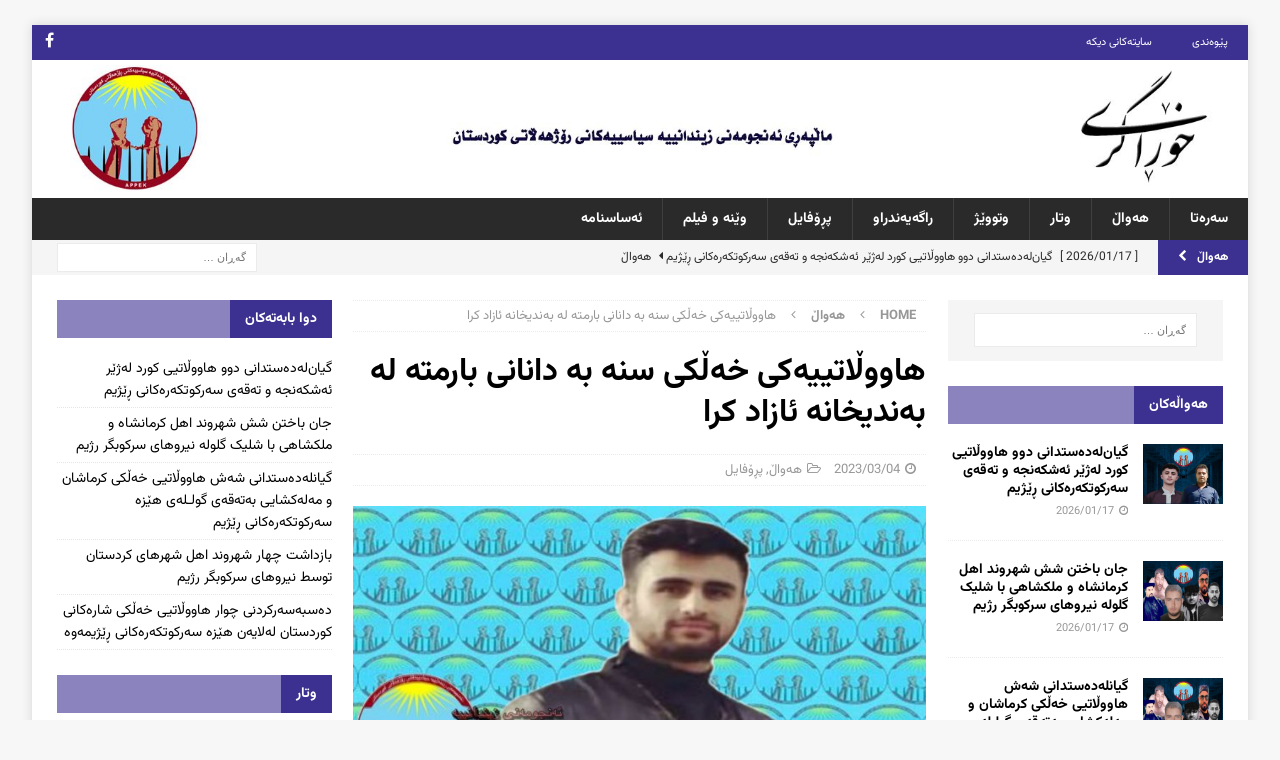

--- FILE ---
content_type: text/html; charset=UTF-8
request_url: https://xoragri.com/?p=11628
body_size: 85034
content:
<!DOCTYPE html>
<html class="no-js mh-two-sb" dir="rtl" lang="ckb">
<head>
<meta charset="UTF-8">
<meta name="viewport" content="width=device-width, initial-scale=1.0">
<link rel="profile" href="http://gmpg.org/xfn/11" />
<title>هاووڵاتییەکی خەڵکی سنە بە دانانی بارمتە لە بەندیخانە ئازاد کرا &#8211; خۆڕاگری</title>
<meta name='robots' content='max-image-preview:large' />
<link rel='dns-prefetch' href='//fonts.googleapis.com' />
<link rel="alternate" type="application/rss+xml" title="Feed ـی خۆڕاگری &raquo;" href="https://xoragri.com/?feed=rss2" />
<link rel="alternate" type="application/rss+xml" title="Feed ـی لێدوانەکانی خۆڕاگری &raquo;" href="https://xoragri.com/?feed=comments-rss2" />
<link rel="alternate" title="oEmbed (JSON)" type="application/json+oembed" href="https://xoragri.com/index.php?rest_route=%2Foembed%2F1.0%2Fembed&#038;url=https%3A%2F%2Fxoragri.com%2F%3Fp%3D11628" />
<link rel="alternate" title="oEmbed (XML)" type="text/xml+oembed" href="https://xoragri.com/index.php?rest_route=%2Foembed%2F1.0%2Fembed&#038;url=https%3A%2F%2Fxoragri.com%2F%3Fp%3D11628&#038;format=xml" />
<style id='wp-img-auto-sizes-contain-inline-css' type='text/css'>
img:is([sizes=auto i],[sizes^="auto," i]){contain-intrinsic-size:3000px 1500px}
/*# sourceURL=wp-img-auto-sizes-contain-inline-css */
</style>
<style id='wp-emoji-styles-inline-css' type='text/css'>

	img.wp-smiley, img.emoji {
		display: inline !important;
		border: none !important;
		box-shadow: none !important;
		height: 1em !important;
		width: 1em !important;
		margin: 0 0.07em !important;
		vertical-align: -0.1em !important;
		background: none !important;
		padding: 0 !important;
	}
/*# sourceURL=wp-emoji-styles-inline-css */
</style>
<style id='wp-block-library-inline-css' type='text/css'>
:root{--wp-block-synced-color:#7a00df;--wp-block-synced-color--rgb:122,0,223;--wp-bound-block-color:var(--wp-block-synced-color);--wp-editor-canvas-background:#ddd;--wp-admin-theme-color:#007cba;--wp-admin-theme-color--rgb:0,124,186;--wp-admin-theme-color-darker-10:#006ba1;--wp-admin-theme-color-darker-10--rgb:0,107,160.5;--wp-admin-theme-color-darker-20:#005a87;--wp-admin-theme-color-darker-20--rgb:0,90,135;--wp-admin-border-width-focus:2px}@media (min-resolution:192dpi){:root{--wp-admin-border-width-focus:1.5px}}.wp-element-button{cursor:pointer}:root .has-very-light-gray-background-color{background-color:#eee}:root .has-very-dark-gray-background-color{background-color:#313131}:root .has-very-light-gray-color{color:#eee}:root .has-very-dark-gray-color{color:#313131}:root .has-vivid-green-cyan-to-vivid-cyan-blue-gradient-background{background:linear-gradient(135deg,#00d084,#0693e3)}:root .has-purple-crush-gradient-background{background:linear-gradient(135deg,#34e2e4,#4721fb 50%,#ab1dfe)}:root .has-hazy-dawn-gradient-background{background:linear-gradient(135deg,#faaca8,#dad0ec)}:root .has-subdued-olive-gradient-background{background:linear-gradient(135deg,#fafae1,#67a671)}:root .has-atomic-cream-gradient-background{background:linear-gradient(135deg,#fdd79a,#004a59)}:root .has-nightshade-gradient-background{background:linear-gradient(135deg,#330968,#31cdcf)}:root .has-midnight-gradient-background{background:linear-gradient(135deg,#020381,#2874fc)}:root{--wp--preset--font-size--normal:16px;--wp--preset--font-size--huge:42px}.has-regular-font-size{font-size:1em}.has-larger-font-size{font-size:2.625em}.has-normal-font-size{font-size:var(--wp--preset--font-size--normal)}.has-huge-font-size{font-size:var(--wp--preset--font-size--huge)}.has-text-align-center{text-align:center}.has-text-align-left{text-align:left}.has-text-align-right{text-align:right}.has-fit-text{white-space:nowrap!important}#end-resizable-editor-section{display:none}.aligncenter{clear:both}.items-justified-left{justify-content:flex-start}.items-justified-center{justify-content:center}.items-justified-right{justify-content:flex-end}.items-justified-space-between{justify-content:space-between}.screen-reader-text{border:0;clip-path:inset(50%);height:1px;margin:-1px;overflow:hidden;padding:0;position:absolute;width:1px;word-wrap:normal!important}.screen-reader-text:focus{background-color:#ddd;clip-path:none;color:#444;display:block;font-size:1em;height:auto;left:5px;line-height:normal;padding:15px 23px 14px;text-decoration:none;top:5px;width:auto;z-index:100000}html :where(.has-border-color){border-style:solid}html :where([style*=border-top-color]){border-top-style:solid}html :where([style*=border-right-color]){border-right-style:solid}html :where([style*=border-bottom-color]){border-bottom-style:solid}html :where([style*=border-left-color]){border-left-style:solid}html :where([style*=border-width]){border-style:solid}html :where([style*=border-top-width]){border-top-style:solid}html :where([style*=border-right-width]){border-right-style:solid}html :where([style*=border-bottom-width]){border-bottom-style:solid}html :where([style*=border-left-width]){border-left-style:solid}html :where(img[class*=wp-image-]){height:auto;max-width:100%}:where(figure){margin:0 0 1em}html :where(.is-position-sticky){--wp-admin--admin-bar--position-offset:var(--wp-admin--admin-bar--height,0px)}@media screen and (max-width:600px){html :where(.is-position-sticky){--wp-admin--admin-bar--position-offset:0px}}

/*# sourceURL=wp-block-library-inline-css */
</style><style id='wp-block-paragraph-inline-css' type='text/css'>
.is-small-text{font-size:.875em}.is-regular-text{font-size:1em}.is-large-text{font-size:2.25em}.is-larger-text{font-size:3em}.has-drop-cap:not(:focus):first-letter{float:right;font-size:8.4em;font-style:normal;font-weight:100;line-height:.68;margin:.05em 0 0 .1em;text-transform:uppercase}body.rtl .has-drop-cap:not(:focus):first-letter{float:none;margin-right:.1em}p.has-drop-cap.has-background{overflow:hidden}:root :where(p.has-background){padding:1.25em 2.375em}:where(p.has-text-color:not(.has-link-color)) a{color:inherit}p.has-text-align-left[style*="writing-mode:vertical-lr"],p.has-text-align-right[style*="writing-mode:vertical-rl"]{rotate:180deg}
/*# sourceURL=https://xoragri.com/wp-includes/blocks/paragraph/style.min.css */
</style>
<style id='global-styles-inline-css' type='text/css'>
:root{--wp--preset--aspect-ratio--square: 1;--wp--preset--aspect-ratio--4-3: 4/3;--wp--preset--aspect-ratio--3-4: 3/4;--wp--preset--aspect-ratio--3-2: 3/2;--wp--preset--aspect-ratio--2-3: 2/3;--wp--preset--aspect-ratio--16-9: 16/9;--wp--preset--aspect-ratio--9-16: 9/16;--wp--preset--color--black: #000000;--wp--preset--color--cyan-bluish-gray: #abb8c3;--wp--preset--color--white: #ffffff;--wp--preset--color--pale-pink: #f78da7;--wp--preset--color--vivid-red: #cf2e2e;--wp--preset--color--luminous-vivid-orange: #ff6900;--wp--preset--color--luminous-vivid-amber: #fcb900;--wp--preset--color--light-green-cyan: #7bdcb5;--wp--preset--color--vivid-green-cyan: #00d084;--wp--preset--color--pale-cyan-blue: #8ed1fc;--wp--preset--color--vivid-cyan-blue: #0693e3;--wp--preset--color--vivid-purple: #9b51e0;--wp--preset--gradient--vivid-cyan-blue-to-vivid-purple: linear-gradient(135deg,rgb(6,147,227) 0%,rgb(155,81,224) 100%);--wp--preset--gradient--light-green-cyan-to-vivid-green-cyan: linear-gradient(135deg,rgb(122,220,180) 0%,rgb(0,208,130) 100%);--wp--preset--gradient--luminous-vivid-amber-to-luminous-vivid-orange: linear-gradient(135deg,rgb(252,185,0) 0%,rgb(255,105,0) 100%);--wp--preset--gradient--luminous-vivid-orange-to-vivid-red: linear-gradient(135deg,rgb(255,105,0) 0%,rgb(207,46,46) 100%);--wp--preset--gradient--very-light-gray-to-cyan-bluish-gray: linear-gradient(135deg,rgb(238,238,238) 0%,rgb(169,184,195) 100%);--wp--preset--gradient--cool-to-warm-spectrum: linear-gradient(135deg,rgb(74,234,220) 0%,rgb(151,120,209) 20%,rgb(207,42,186) 40%,rgb(238,44,130) 60%,rgb(251,105,98) 80%,rgb(254,248,76) 100%);--wp--preset--gradient--blush-light-purple: linear-gradient(135deg,rgb(255,206,236) 0%,rgb(152,150,240) 100%);--wp--preset--gradient--blush-bordeaux: linear-gradient(135deg,rgb(254,205,165) 0%,rgb(254,45,45) 50%,rgb(107,0,62) 100%);--wp--preset--gradient--luminous-dusk: linear-gradient(135deg,rgb(255,203,112) 0%,rgb(199,81,192) 50%,rgb(65,88,208) 100%);--wp--preset--gradient--pale-ocean: linear-gradient(135deg,rgb(255,245,203) 0%,rgb(182,227,212) 50%,rgb(51,167,181) 100%);--wp--preset--gradient--electric-grass: linear-gradient(135deg,rgb(202,248,128) 0%,rgb(113,206,126) 100%);--wp--preset--gradient--midnight: linear-gradient(135deg,rgb(2,3,129) 0%,rgb(40,116,252) 100%);--wp--preset--font-size--small: 13px;--wp--preset--font-size--medium: 20px;--wp--preset--font-size--large: 36px;--wp--preset--font-size--x-large: 42px;--wp--preset--spacing--20: 0.44rem;--wp--preset--spacing--30: 0.67rem;--wp--preset--spacing--40: 1rem;--wp--preset--spacing--50: 1.5rem;--wp--preset--spacing--60: 2.25rem;--wp--preset--spacing--70: 3.38rem;--wp--preset--spacing--80: 5.06rem;--wp--preset--shadow--natural: 6px 6px 9px rgba(0, 0, 0, 0.2);--wp--preset--shadow--deep: 12px 12px 50px rgba(0, 0, 0, 0.4);--wp--preset--shadow--sharp: 6px 6px 0px rgba(0, 0, 0, 0.2);--wp--preset--shadow--outlined: 6px 6px 0px -3px rgb(255, 255, 255), 6px 6px rgb(0, 0, 0);--wp--preset--shadow--crisp: 6px 6px 0px rgb(0, 0, 0);}:where(.is-layout-flex){gap: 0.5em;}:where(.is-layout-grid){gap: 0.5em;}body .is-layout-flex{display: flex;}.is-layout-flex{flex-wrap: wrap;align-items: center;}.is-layout-flex > :is(*, div){margin: 0;}body .is-layout-grid{display: grid;}.is-layout-grid > :is(*, div){margin: 0;}:where(.wp-block-columns.is-layout-flex){gap: 2em;}:where(.wp-block-columns.is-layout-grid){gap: 2em;}:where(.wp-block-post-template.is-layout-flex){gap: 1.25em;}:where(.wp-block-post-template.is-layout-grid){gap: 1.25em;}.has-black-color{color: var(--wp--preset--color--black) !important;}.has-cyan-bluish-gray-color{color: var(--wp--preset--color--cyan-bluish-gray) !important;}.has-white-color{color: var(--wp--preset--color--white) !important;}.has-pale-pink-color{color: var(--wp--preset--color--pale-pink) !important;}.has-vivid-red-color{color: var(--wp--preset--color--vivid-red) !important;}.has-luminous-vivid-orange-color{color: var(--wp--preset--color--luminous-vivid-orange) !important;}.has-luminous-vivid-amber-color{color: var(--wp--preset--color--luminous-vivid-amber) !important;}.has-light-green-cyan-color{color: var(--wp--preset--color--light-green-cyan) !important;}.has-vivid-green-cyan-color{color: var(--wp--preset--color--vivid-green-cyan) !important;}.has-pale-cyan-blue-color{color: var(--wp--preset--color--pale-cyan-blue) !important;}.has-vivid-cyan-blue-color{color: var(--wp--preset--color--vivid-cyan-blue) !important;}.has-vivid-purple-color{color: var(--wp--preset--color--vivid-purple) !important;}.has-black-background-color{background-color: var(--wp--preset--color--black) !important;}.has-cyan-bluish-gray-background-color{background-color: var(--wp--preset--color--cyan-bluish-gray) !important;}.has-white-background-color{background-color: var(--wp--preset--color--white) !important;}.has-pale-pink-background-color{background-color: var(--wp--preset--color--pale-pink) !important;}.has-vivid-red-background-color{background-color: var(--wp--preset--color--vivid-red) !important;}.has-luminous-vivid-orange-background-color{background-color: var(--wp--preset--color--luminous-vivid-orange) !important;}.has-luminous-vivid-amber-background-color{background-color: var(--wp--preset--color--luminous-vivid-amber) !important;}.has-light-green-cyan-background-color{background-color: var(--wp--preset--color--light-green-cyan) !important;}.has-vivid-green-cyan-background-color{background-color: var(--wp--preset--color--vivid-green-cyan) !important;}.has-pale-cyan-blue-background-color{background-color: var(--wp--preset--color--pale-cyan-blue) !important;}.has-vivid-cyan-blue-background-color{background-color: var(--wp--preset--color--vivid-cyan-blue) !important;}.has-vivid-purple-background-color{background-color: var(--wp--preset--color--vivid-purple) !important;}.has-black-border-color{border-color: var(--wp--preset--color--black) !important;}.has-cyan-bluish-gray-border-color{border-color: var(--wp--preset--color--cyan-bluish-gray) !important;}.has-white-border-color{border-color: var(--wp--preset--color--white) !important;}.has-pale-pink-border-color{border-color: var(--wp--preset--color--pale-pink) !important;}.has-vivid-red-border-color{border-color: var(--wp--preset--color--vivid-red) !important;}.has-luminous-vivid-orange-border-color{border-color: var(--wp--preset--color--luminous-vivid-orange) !important;}.has-luminous-vivid-amber-border-color{border-color: var(--wp--preset--color--luminous-vivid-amber) !important;}.has-light-green-cyan-border-color{border-color: var(--wp--preset--color--light-green-cyan) !important;}.has-vivid-green-cyan-border-color{border-color: var(--wp--preset--color--vivid-green-cyan) !important;}.has-pale-cyan-blue-border-color{border-color: var(--wp--preset--color--pale-cyan-blue) !important;}.has-vivid-cyan-blue-border-color{border-color: var(--wp--preset--color--vivid-cyan-blue) !important;}.has-vivid-purple-border-color{border-color: var(--wp--preset--color--vivid-purple) !important;}.has-vivid-cyan-blue-to-vivid-purple-gradient-background{background: var(--wp--preset--gradient--vivid-cyan-blue-to-vivid-purple) !important;}.has-light-green-cyan-to-vivid-green-cyan-gradient-background{background: var(--wp--preset--gradient--light-green-cyan-to-vivid-green-cyan) !important;}.has-luminous-vivid-amber-to-luminous-vivid-orange-gradient-background{background: var(--wp--preset--gradient--luminous-vivid-amber-to-luminous-vivid-orange) !important;}.has-luminous-vivid-orange-to-vivid-red-gradient-background{background: var(--wp--preset--gradient--luminous-vivid-orange-to-vivid-red) !important;}.has-very-light-gray-to-cyan-bluish-gray-gradient-background{background: var(--wp--preset--gradient--very-light-gray-to-cyan-bluish-gray) !important;}.has-cool-to-warm-spectrum-gradient-background{background: var(--wp--preset--gradient--cool-to-warm-spectrum) !important;}.has-blush-light-purple-gradient-background{background: var(--wp--preset--gradient--blush-light-purple) !important;}.has-blush-bordeaux-gradient-background{background: var(--wp--preset--gradient--blush-bordeaux) !important;}.has-luminous-dusk-gradient-background{background: var(--wp--preset--gradient--luminous-dusk) !important;}.has-pale-ocean-gradient-background{background: var(--wp--preset--gradient--pale-ocean) !important;}.has-electric-grass-gradient-background{background: var(--wp--preset--gradient--electric-grass) !important;}.has-midnight-gradient-background{background: var(--wp--preset--gradient--midnight) !important;}.has-small-font-size{font-size: var(--wp--preset--font-size--small) !important;}.has-medium-font-size{font-size: var(--wp--preset--font-size--medium) !important;}.has-large-font-size{font-size: var(--wp--preset--font-size--large) !important;}.has-x-large-font-size{font-size: var(--wp--preset--font-size--x-large) !important;}
/*# sourceURL=global-styles-inline-css */
</style>

<style id='classic-theme-styles-inline-css' type='text/css'>
/*! This file is auto-generated */
.wp-block-button__link{color:#fff;background-color:#32373c;border-radius:9999px;box-shadow:none;text-decoration:none;padding:calc(.667em + 2px) calc(1.333em + 2px);font-size:1.125em}.wp-block-file__button{background:#32373c;color:#fff;text-decoration:none}
/*# sourceURL=/wp-includes/css/classic-themes.min.css */
</style>
<link rel='stylesheet' id='vazir-font-css-style-css' href='https://xoragri.com/wp-content/plugins/vazir-font/asset/css/vazir-font.css?ver=6.9' type='text/css' media='all' />
<link rel='stylesheet' id='mh-magazine-css' href='https://xoragri.com/wp-content/themes/mh-magazine/style.css?ver=3.8.6' type='text/css' media='all' />
<link rel='stylesheet' id='mh-font-awesome-css' href='https://xoragri.com/wp-content/themes/mh-magazine/includes/font-awesome.min.css' type='text/css' media='all' />
<link rel='stylesheet' id='mh-google-fonts-css' href='https://fonts.googleapis.com/css?family=Open+Sans:300,400,400italic,600,700' type='text/css' media='all' />
<script type="text/javascript" src="https://xoragri.com/wp-includes/js/jquery/jquery.min.js?ver=3.7.1" id="jquery-core-js"></script>
<script type="text/javascript" src="https://xoragri.com/wp-includes/js/jquery/jquery-migrate.min.js?ver=3.4.1" id="jquery-migrate-js"></script>
<script type="text/javascript" src="https://xoragri.com/wp-content/themes/mh-magazine/js/scripts.js?ver=3.8.6" id="mh-scripts-js"></script>
<link rel="https://api.w.org/" href="https://xoragri.com/index.php?rest_route=/" /><link rel="alternate" title="JSON" type="application/json" href="https://xoragri.com/index.php?rest_route=/wp/v2/posts/11628" /><link rel="EditURI" type="application/rsd+xml" title="RSD" href="https://xoragri.com/xmlrpc.php?rsd" />
<link rel="stylesheet" href="https://xoragri.com/wp-content/themes/mh-magazine/rtl.css" type="text/css" media="screen" /><meta name="generator" content="WordPress 6.9" />
<link rel="canonical" href="https://xoragri.com/?p=11628" />
<link rel='shortlink' href='https://xoragri.com/?p=11628' />
<style type="text/css">
.mh-widget-layout4 .mh-widget-title { background: #3c3191; background: rgba(60, 49, 145, 0.6); }
.mh-preheader, .mh-wide-layout .mh-subheader, .mh-ticker-title, .mh-main-nav li:hover, .mh-footer-nav, .slicknav_menu, .slicknav_btn, .slicknav_nav .slicknav_item:hover, .slicknav_nav a:hover, .mh-back-to-top, .mh-subheading, .entry-tags .fa, .entry-tags li:hover, .mh-widget-layout2 .mh-widget-title, .mh-widget-layout4 .mh-widget-title-inner, .mh-widget-layout4 .mh-footer-widget-title, .mh-widget-layout5 .mh-widget-title-inner, .mh-widget-layout6 .mh-widget-title, #mh-mobile .flex-control-paging li a.flex-active, .mh-image-caption, .mh-carousel-layout1 .mh-carousel-caption, .mh-tab-button.active, .mh-tab-button.active:hover, .mh-footer-widget .mh-tab-button.active, .mh-social-widget li:hover a, .mh-footer-widget .mh-social-widget li a, .mh-footer-widget .mh-author-bio-widget, .tagcloud a:hover, .mh-widget .tagcloud a:hover, .mh-footer-widget .tagcloud a:hover, .mh-posts-stacked-item .mh-meta, .page-numbers:hover, .mh-loop-pagination .current, .mh-comments-pagination .current, .pagelink, a:hover .pagelink, input[type=submit], #infinite-handle span { background: #3c3191; }
.mh-main-nav-wrap .slicknav_nav ul, blockquote, .mh-widget-layout1 .mh-widget-title, .mh-widget-layout3 .mh-widget-title, .mh-widget-layout5 .mh-widget-title, .mh-widget-layout8 .mh-widget-title:after, #mh-mobile .mh-slider-caption, .mh-carousel-layout1, .mh-spotlight-widget, .mh-author-bio-widget, .mh-author-bio-title, .mh-author-bio-image-frame, .mh-video-widget, .mh-tab-buttons, textarea:hover, input[type=text]:hover, input[type=email]:hover, input[type=tel]:hover, input[type=url]:hover { border-color: #3c3191; }
.mh-dropcap, .mh-carousel-layout1 .flex-direction-nav a, .mh-carousel-layout2 .mh-carousel-caption, .mh-posts-digest-small-category, .mh-posts-lineup-more, .bypostauthor .fn:after, .mh-comment-list .comment-reply-link:before, #respond #cancel-comment-reply-link:before { color: #3c3191; }
</style>
<!--[if lt IE 9]>
<script src="https://xoragri.com/wp-content/themes/mh-magazine/js/css3-mediaqueries.js"></script>
<![endif]-->
<link rel="icon" href="https://xoragri.com/wp-content/uploads/2019/01/cropped-1-bargi-zindanyan-logo-1-32x32.png" sizes="32x32" />
<link rel="icon" href="https://xoragri.com/wp-content/uploads/2019/01/cropped-1-bargi-zindanyan-logo-1-192x192.png" sizes="192x192" />
<link rel="apple-touch-icon" href="https://xoragri.com/wp-content/uploads/2019/01/cropped-1-bargi-zindanyan-logo-1-180x180.png" />
<meta name="msapplication-TileImage" content="https://xoragri.com/wp-content/uploads/2019/01/cropped-1-bargi-zindanyan-logo-1-270x270.png" />
</head>
<body id="mh-mobile" class="rtl wp-singular post-template-default single single-post postid-11628 single-format-standard wp-custom-logo wp-theme-mh-magazine mh-boxed-layout mh-left-sb mh-loop-layout1 mh-widget-layout4" itemscope="itemscope" itemtype="http://schema.org/WebPage">
<div class="mh-container mh-container-outer">
<div class="mh-header-nav-mobile clearfix"></div>
	<div class="mh-preheader">
    	<div class="mh-container mh-container-inner mh-row clearfix">
							<div class="mh-header-bar-content mh-header-bar-top-left mh-col-2-3 clearfix">
											<nav class="mh-navigation mh-header-nav mh-header-nav-top clearfix" itemscope="itemscope" itemtype="http://schema.org/SiteNavigationElement">
							<div class="menu-%d9%85%db%8e%d9%86%db%86%db%8c-%d8%b3%db%95%d8%b1%db%95%d9%88%db%95-container"><ul id="menu-%d9%85%db%8e%d9%86%db%86%db%8c-%d8%b3%db%95%d8%b1%db%95%d9%88%db%95" class="menu"><li id="menu-item-53" class="menu-item menu-item-type-post_type menu-item-object-page menu-item-53"><a href="https://xoragri.com/?page_id=48">پێوەندی</a></li>
<li id="menu-item-52" class="menu-item menu-item-type-post_type menu-item-object-page menu-item-52"><a href="https://xoragri.com/?page_id=50">سایتەکانی دیکە</a></li>
</ul></div>						</nav>
									</div>
										<div class="mh-header-bar-content mh-header-bar-top-right mh-col-1-3 clearfix">
											<nav class="mh-social-icons mh-social-nav mh-social-nav-top clearfix" itemscope="itemscope" itemtype="http://schema.org/SiteNavigationElement">
							<div class="menu-%d8%aa%db%86%da%95%db%95-%da%a9%db%86%d9%85%db%95%da%b5%d8%a7%db%8c%db%95%d8%aa%db%8c%db%8c%db%95%da%a9%d8%a7%d9%86-container"><ul id="menu-%d8%aa%db%86%da%95%db%95-%da%a9%db%86%d9%85%db%95%da%b5%d8%a7%db%8c%db%95%d8%aa%db%8c%db%8c%db%95%da%a9%d8%a7%d9%86" class="menu"><li id="menu-item-181" class="menu-item menu-item-type-custom menu-item-object-custom menu-item-181"><a target="_blank" href="https://www.facebook.com/anjumanizindanian"><i class="fa fa-mh-social"></i><span class="screen-reader-text">فەیسبووک</span></a></li>
</ul></div>						</nav>
									</div>
					</div>
	</div>
<header class="mh-header" itemscope="itemscope" itemtype="http://schema.org/WPHeader">
	<div class="mh-container mh-container-inner clearfix">
		<div class="mh-custom-header clearfix">
<div class="mh-header-columns mh-row clearfix">
<div class="mh-col-1-1 mh-site-identity">
<div class="mh-site-logo" role="banner" itemscope="itemscope" itemtype="http://schema.org/Brand">
<a href="https://xoragri.com/" class="custom-logo-link" rel="home"><img width="1700" height="180" src="https://xoragri.com/wp-content/uploads/2019/10/cropped-logo-anjoman-nwe.jpg" class="custom-logo" alt="خۆڕاگری" decoding="async" fetchpriority="high" srcset="https://xoragri.com/wp-content/uploads/2019/10/cropped-logo-anjoman-nwe.jpg 1700w, https://xoragri.com/wp-content/uploads/2019/10/cropped-logo-anjoman-nwe-300x32.jpg 300w, https://xoragri.com/wp-content/uploads/2019/10/cropped-logo-anjoman-nwe-768x81.jpg 768w, https://xoragri.com/wp-content/uploads/2019/10/cropped-logo-anjoman-nwe-1024x108.jpg 1024w" sizes="(max-width: 1700px) 100vw, 1700px" /></a></div>
</div>
</div>
</div>
	</div>
	<div class="mh-main-nav-wrap">
		<nav class="mh-navigation mh-main-nav mh-container mh-container-inner clearfix" itemscope="itemscope" itemtype="http://schema.org/SiteNavigationElement">
			<div class="menu-%d9%85%db%8e%d9%86%db%86%db%8c-%d8%b3%db%95%d8%b1%db%95%da%a9%db%8c-container"><ul id="menu-%d9%85%db%8e%d9%86%db%86%db%8c-%d8%b3%db%95%d8%b1%db%95%da%a9%db%8c" class="menu"><li id="menu-item-11" class="menu-item menu-item-type-post_type menu-item-object-page menu-item-home menu-item-11"><a href="https://xoragri.com/">سەرەتا</a></li>
<li id="menu-item-13" class="menu-item menu-item-type-taxonomy menu-item-object-category current-post-ancestor current-menu-parent current-post-parent menu-item-13"><a href="https://xoragri.com/?cat=2">هەواڵ</a></li>
<li id="menu-item-14" class="menu-item menu-item-type-taxonomy menu-item-object-category menu-item-14"><a href="https://xoragri.com/?cat=3">وتار</a></li>
<li id="menu-item-15" class="menu-item menu-item-type-taxonomy menu-item-object-category menu-item-15"><a href="https://xoragri.com/?cat=4">وتووێژ</a></li>
<li id="menu-item-12" class="menu-item menu-item-type-taxonomy menu-item-object-category menu-item-12"><a href="https://xoragri.com/?cat=5">راگەیەندراو</a></li>
<li id="menu-item-174" class="menu-item menu-item-type-taxonomy menu-item-object-category current-post-ancestor current-menu-parent current-post-parent menu-item-174"><a href="https://xoragri.com/?cat=9">پڕۆفایل</a></li>
<li id="menu-item-16" class="menu-item menu-item-type-taxonomy menu-item-object-category menu-item-16"><a href="https://xoragri.com/?cat=6">وێنە و فیلم</a></li>
<li id="menu-item-155" class="menu-item menu-item-type-post_type menu-item-object-page menu-item-155"><a href="https://xoragri.com/?page_id=122">ئەساسنامە</a></li>
</ul></div>		</nav>
	</div>
	</header>
	<div class="mh-subheader">
		<div class="mh-container mh-container-inner mh-row clearfix">
							<div class="mh-header-bar-content mh-header-bar-bottom-left mh-col-2-3 clearfix">
											<div class="mh-header-ticker mh-header-ticker-bottom">
							<div class="mh-ticker-bottom">
			<div class="mh-ticker-title mh-ticker-title-bottom">
			هەواڵ<i class="fa fa-chevron-right"></i>		</div>
		<div class="mh-ticker-content mh-ticker-content-bottom">
		<ul id="mh-ticker-loop-bottom">				<li class="mh-ticker-item mh-ticker-item-bottom">
					<a href="https://xoragri.com/?p=20819" title="گیان‌لەدەستدانی دوو هاووڵاتیی کورد لەژێر ئەشکەنجە و تەقەی سەرکوتکەرەکانی ڕێژیم">
						<span class="mh-ticker-item-date mh-ticker-item-date-bottom">
                        	[ 2026/01/17 ]                        </span>
						<span class="mh-ticker-item-title mh-ticker-item-title-bottom">
							گیان‌لەدەستدانی دوو هاووڵاتیی کورد لەژێر ئەشکەنجە و تەقەی سەرکوتکەرەکانی ڕێژیم						</span>
													<span class="mh-ticker-item-cat mh-ticker-item-cat-bottom">
								<i class="fa fa-caret-right"></i>
																هەواڵ							</span>
											</a>
				</li>				<li class="mh-ticker-item mh-ticker-item-bottom">
					<a href="https://xoragri.com/?p=20817" title="جان باختن شش شهروند اهل کرمانشاه و ملکشاهی با شلیک گلوله نیروهای سرکوبگر رژیم">
						<span class="mh-ticker-item-date mh-ticker-item-date-bottom">
                        	[ 2026/01/17 ]                        </span>
						<span class="mh-ticker-item-title mh-ticker-item-title-bottom">
							جان باختن شش شهروند اهل کرمانشاه و ملکشاهی با شلیک گلوله نیروهای سرکوبگر رژیم						</span>
													<span class="mh-ticker-item-cat mh-ticker-item-cat-bottom">
								<i class="fa fa-caret-right"></i>
																هەواڵ							</span>
											</a>
				</li>				<li class="mh-ticker-item mh-ticker-item-bottom">
					<a href="https://xoragri.com/?p=20814" title="گیانلەدەستدانی شەش هاووڵاتیی خەڵکی کرماشان و مەلەکشایی بەتەقەی گولـلەی هێزە سەرکوتکەرەکانی ڕێژیم">
						<span class="mh-ticker-item-date mh-ticker-item-date-bottom">
                        	[ 2026/01/17 ]                        </span>
						<span class="mh-ticker-item-title mh-ticker-item-title-bottom">
							گیانلەدەستدانی شەش هاووڵاتیی خەڵکی کرماشان و مەلەکشایی بەتەقەی گولـلەی هێزە سەرکوتکەرەکانی ڕێژیم						</span>
													<span class="mh-ticker-item-cat mh-ticker-item-cat-bottom">
								<i class="fa fa-caret-right"></i>
																هەواڵ							</span>
											</a>
				</li>				<li class="mh-ticker-item mh-ticker-item-bottom">
					<a href="https://xoragri.com/?p=20812" title="بازداشت چهار شهروند اهل شهرهای کردستان توسط نیروهای سرکوبگر رژیم">
						<span class="mh-ticker-item-date mh-ticker-item-date-bottom">
                        	[ 2026/01/17 ]                        </span>
						<span class="mh-ticker-item-title mh-ticker-item-title-bottom">
							بازداشت چهار شهروند اهل شهرهای کردستان توسط نیروهای سرکوبگر رژیم						</span>
													<span class="mh-ticker-item-cat mh-ticker-item-cat-bottom">
								<i class="fa fa-caret-right"></i>
																هەواڵ							</span>
											</a>
				</li>				<li class="mh-ticker-item mh-ticker-item-bottom">
					<a href="https://xoragri.com/?p=20809" title="دەسبەسەرکردنی چوار هاووڵاتیی خەڵكی شارەکانی کوردستان لەلایەن هێزە سەرکوتکەرەکانی ڕێژیمەوە">
						<span class="mh-ticker-item-date mh-ticker-item-date-bottom">
                        	[ 2026/01/17 ]                        </span>
						<span class="mh-ticker-item-title mh-ticker-item-title-bottom">
							دەسبەسەرکردنی چوار هاووڵاتیی خەڵكی شارەکانی کوردستان لەلایەن هێزە سەرکوتکەرەکانی ڕێژیمەوە						</span>
													<span class="mh-ticker-item-cat mh-ticker-item-cat-bottom">
								<i class="fa fa-caret-right"></i>
																هەواڵ							</span>
											</a>
				</li>		</ul>
	</div>
</div>						</div>
									</div>
										<div class="mh-header-bar-content mh-header-bar-bottom-right mh-col-1-3 clearfix">
											<aside class="mh-header-search mh-header-search-bottom">
							<form role="search" method="get" class="search-form" action="https://xoragri.com/">
				<label>
					<span class="screen-reader-text">گەڕان بۆ:</span>
					<input type="search" class="search-field" placeholder="گەڕان &hellip;" value="" name="s" />
				</label>
				<input type="submit" class="search-submit" value="گەڕان" />
			</form>						</aside>
									</div>
					</div>
	</div>
<div class="mh-wrapper clearfix">
	<div class="mh-main clearfix">
		<div id="main-content" class="mh-content" role="main" itemprop="mainContentOfPage"><nav class="mh-breadcrumb"><span itemscope itemtype="http://data-vocabulary.org/Breadcrumb"><a href="https://xoragri.com" itemprop="url"><span itemprop="title">Home</span></a></span><span class="mh-breadcrumb-delimiter"><i class="fa fa-angle-right"></i></span><span itemscope itemtype="http://data-vocabulary.org/Breadcrumb"><a href="https://xoragri.com/?cat=2" itemprop="url"><span itemprop="title">هەواڵ</span></a></span><span class="mh-breadcrumb-delimiter"><i class="fa fa-angle-right"></i></span>هاووڵاتییەکی خەڵکی سنە بە دانانی بارمتە لە بەندیخانە ئازاد کرا</nav>
<article id="post-11628" class="post-11628 post type-post status-publish format-standard has-post-thumbnail hentry category-2 category-9 tag-14">
	<header class="entry-header clearfix"><h1 class="entry-title">هاووڵاتییەکی خەڵکی سنە بە دانانی بارمتە لە بەندیخانە ئازاد کرا</h1><div class="mh-meta entry-meta">
<span class="entry-meta-date updated"><i class="fa fa-clock-o"></i><a href="https://xoragri.com/?m=202303">2023/03/04</a></span>
<span class="entry-meta-categories"><i class="fa fa-folder-open-o"></i><a href="https://xoragri.com/?cat=2" rel="category">هەواڵ</a>, <a href="https://xoragri.com/?cat=9" rel="category">پڕۆفایل</a></span>
</div>
	</header>
		<div class="entry-content clearfix">
<figure class="entry-thumbnail">
<img src="https://xoragri.com/wp-content/uploads/2023/03/photo_2023-03-04_17-38-42-678x381.jpg" alt="" title="photo_2023-03-04_17-38-42" />
</figure>
<div class="mh-social-top">
<div class="mh-share-buttons clearfix">
	<a class="mh-facebook" href="#" onclick="window.open('https://www.facebook.com/sharer.php?u=https%3A%2F%2Fxoragri.com%2F%3Fp%3D11628&t=%D9%87%D8%A7%D9%88%D9%88%DA%B5%D8%A7%D8%AA%DB%8C%DB%8C%DB%95%DA%A9%DB%8C+%D8%AE%DB%95%DA%B5%DA%A9%DB%8C+%D8%B3%D9%86%DB%95+%D8%A8%DB%95+%D8%AF%D8%A7%D9%86%D8%A7%D9%86%DB%8C+%D8%A8%D8%A7%D8%B1%D9%85%D8%AA%DB%95+%D9%84%DB%95+%D8%A8%DB%95%D9%86%D8%AF%DB%8C%D8%AE%D8%A7%D9%86%DB%95+%D8%A6%D8%A7%D8%B2%D8%A7%D8%AF+%DA%A9%D8%B1%D8%A7', 'facebookShare', 'width=626,height=436'); return false;" title="Share on Facebook">
		<span class="mh-share-button"><i class="fa fa-facebook"></i></span>
	</a>
	<a class="mh-twitter" href="#" onclick="window.open('https://twitter.com/share?text=%D9%87%D8%A7%D9%88%D9%88%DA%B5%D8%A7%D8%AA%DB%8C%DB%8C%DB%95%DA%A9%DB%8C+%D8%AE%DB%95%DA%B5%DA%A9%DB%8C+%D8%B3%D9%86%DB%95+%D8%A8%DB%95+%D8%AF%D8%A7%D9%86%D8%A7%D9%86%DB%8C+%D8%A8%D8%A7%D8%B1%D9%85%D8%AA%DB%95+%D9%84%DB%95+%D8%A8%DB%95%D9%86%D8%AF%DB%8C%D8%AE%D8%A7%D9%86%DB%95+%D8%A6%D8%A7%D8%B2%D8%A7%D8%AF+%DA%A9%D8%B1%D8%A7:&url=https%3A%2F%2Fxoragri.com%2F%3Fp%3D11628', 'twitterShare', 'width=626,height=436'); return false;" title="Tweet This Post">
		<span class="mh-share-button"><i class="fa fa-twitter"></i></span>
	</a>
	<a class="mh-linkedin" href="#" onclick="window.open('https://www.linkedin.com/shareArticle?mini=true&url=https%3A%2F%2Fxoragri.com%2F%3Fp%3D11628&source=', 'linkedinShare', 'width=626,height=436'); return false;" title="Share on LinkedIn">
		<span class="mh-share-button"><i class="fa fa-linkedin"></i></span>
	</a>
	<a class="mh-pinterest" href="#" onclick="window.open('https://pinterest.com/pin/create/button/?url=https%3A%2F%2Fxoragri.com%2F%3Fp%3D11628&media=https://xoragri.com/wp-content/uploads/2023/03/photo_2023-03-04_17-38-42.jpg&description=%D9%87%D8%A7%D9%88%D9%88%DA%B5%D8%A7%D8%AA%DB%8C%DB%8C%DB%95%DA%A9%DB%8C+%D8%AE%DB%95%DA%B5%DA%A9%DB%8C+%D8%B3%D9%86%DB%95+%D8%A8%DB%95+%D8%AF%D8%A7%D9%86%D8%A7%D9%86%DB%8C+%D8%A8%D8%A7%D8%B1%D9%85%D8%AA%DB%95+%D9%84%DB%95+%D8%A8%DB%95%D9%86%D8%AF%DB%8C%D8%AE%D8%A7%D9%86%DB%95+%D8%A6%D8%A7%D8%B2%D8%A7%D8%AF+%DA%A9%D8%B1%D8%A7', 'pinterestShare', 'width=750,height=350'); return false;" title="Pin This Post">
		<span class="mh-share-button"><i class="fa fa-pinterest"></i></span>
	</a>
	<a class="mh-googleplus" href="#" onclick="window.open('https://plusone.google.com/_/+1/confirm?hl=en-US&url=https%3A%2F%2Fxoragri.com%2F%3Fp%3D11628', 'googleShare', 'width=626,height=436'); return false;" title="Share on Google+" target="_blank">
		<span class="mh-share-button"><i class="fa fa-google-plus"></i></span>
	</a>
	<a class="mh-email" href="mailto:?subject=%D9%87%D8%A7%D9%88%D9%88%DA%B5%D8%A7%D8%AA%DB%8C%DB%8C%DB%95%DA%A9%DB%8C%20%D8%AE%DB%95%DA%B5%DA%A9%DB%8C%20%D8%B3%D9%86%DB%95%20%D8%A8%DB%95%20%D8%AF%D8%A7%D9%86%D8%A7%D9%86%DB%8C%20%D8%A8%D8%A7%D8%B1%D9%85%D8%AA%DB%95%20%D9%84%DB%95%20%D8%A8%DB%95%D9%86%D8%AF%DB%8C%D8%AE%D8%A7%D9%86%DB%95%20%D8%A6%D8%A7%D8%B2%D8%A7%D8%AF%20%DA%A9%D8%B1%D8%A7&amp;body=https%3A%2F%2Fxoragri.com%2F%3Fp%3D11628" title="Send this article to a friend" target="_blank">
		<span class="mh-share-button"><i class="fa fa-envelope-o"></i></span>
	</a>
	<a class="mh-print" href="javascript:window.print()" title="Print this article">
		<span class="mh-share-button"><i class="fa fa-print"></i></span>
	</a>
</div></div>

<p>خۆڕاگری :بە پێی هەواڵی ئەنجومەنی زیندانییە سیاسییەکانی ڕۆژهەڵاتی کوردستان، ڕۆژی ٩ی ڕەشەممەی ١٤٠١ی هەتاوی هاووڵاتییەکی خەڵکی شاری سنە لە دەستبەسەر کراوانی شوڕشی ژینا بە ناوەی &#8220;ئەمیر زەندی&#8221;بە دانانی بارمتە بە شێوەی کاتی تا بەڕێوەچوونی دادگایەکەی لە بەندیخانە ئازاد کرا.</p>



<p>ئەو هاووڵاتییە ڕۆژی ١٢ی ڕێبەندان بە بێ بوونی هیچ بەڵگەیەکی یاسایی لە لایەن هێزە ئەمنییەکان دەستبەسەر کرابوو.</p>
<div class="mh-social-bottom">
<div class="mh-share-buttons clearfix">
	<a class="mh-facebook" href="#" onclick="window.open('https://www.facebook.com/sharer.php?u=https%3A%2F%2Fxoragri.com%2F%3Fp%3D11628&t=%D9%87%D8%A7%D9%88%D9%88%DA%B5%D8%A7%D8%AA%DB%8C%DB%8C%DB%95%DA%A9%DB%8C+%D8%AE%DB%95%DA%B5%DA%A9%DB%8C+%D8%B3%D9%86%DB%95+%D8%A8%DB%95+%D8%AF%D8%A7%D9%86%D8%A7%D9%86%DB%8C+%D8%A8%D8%A7%D8%B1%D9%85%D8%AA%DB%95+%D9%84%DB%95+%D8%A8%DB%95%D9%86%D8%AF%DB%8C%D8%AE%D8%A7%D9%86%DB%95+%D8%A6%D8%A7%D8%B2%D8%A7%D8%AF+%DA%A9%D8%B1%D8%A7', 'facebookShare', 'width=626,height=436'); return false;" title="Share on Facebook">
		<span class="mh-share-button"><i class="fa fa-facebook"></i></span>
	</a>
	<a class="mh-twitter" href="#" onclick="window.open('https://twitter.com/share?text=%D9%87%D8%A7%D9%88%D9%88%DA%B5%D8%A7%D8%AA%DB%8C%DB%8C%DB%95%DA%A9%DB%8C+%D8%AE%DB%95%DA%B5%DA%A9%DB%8C+%D8%B3%D9%86%DB%95+%D8%A8%DB%95+%D8%AF%D8%A7%D9%86%D8%A7%D9%86%DB%8C+%D8%A8%D8%A7%D8%B1%D9%85%D8%AA%DB%95+%D9%84%DB%95+%D8%A8%DB%95%D9%86%D8%AF%DB%8C%D8%AE%D8%A7%D9%86%DB%95+%D8%A6%D8%A7%D8%B2%D8%A7%D8%AF+%DA%A9%D8%B1%D8%A7:&url=https%3A%2F%2Fxoragri.com%2F%3Fp%3D11628', 'twitterShare', 'width=626,height=436'); return false;" title="Tweet This Post">
		<span class="mh-share-button"><i class="fa fa-twitter"></i></span>
	</a>
	<a class="mh-linkedin" href="#" onclick="window.open('https://www.linkedin.com/shareArticle?mini=true&url=https%3A%2F%2Fxoragri.com%2F%3Fp%3D11628&source=', 'linkedinShare', 'width=626,height=436'); return false;" title="Share on LinkedIn">
		<span class="mh-share-button"><i class="fa fa-linkedin"></i></span>
	</a>
	<a class="mh-pinterest" href="#" onclick="window.open('https://pinterest.com/pin/create/button/?url=https%3A%2F%2Fxoragri.com%2F%3Fp%3D11628&media=https://xoragri.com/wp-content/uploads/2023/03/photo_2023-03-04_17-38-42.jpg&description=%D9%87%D8%A7%D9%88%D9%88%DA%B5%D8%A7%D8%AA%DB%8C%DB%8C%DB%95%DA%A9%DB%8C+%D8%AE%DB%95%DA%B5%DA%A9%DB%8C+%D8%B3%D9%86%DB%95+%D8%A8%DB%95+%D8%AF%D8%A7%D9%86%D8%A7%D9%86%DB%8C+%D8%A8%D8%A7%D8%B1%D9%85%D8%AA%DB%95+%D9%84%DB%95+%D8%A8%DB%95%D9%86%D8%AF%DB%8C%D8%AE%D8%A7%D9%86%DB%95+%D8%A6%D8%A7%D8%B2%D8%A7%D8%AF+%DA%A9%D8%B1%D8%A7', 'pinterestShare', 'width=750,height=350'); return false;" title="Pin This Post">
		<span class="mh-share-button"><i class="fa fa-pinterest"></i></span>
	</a>
	<a class="mh-googleplus" href="#" onclick="window.open('https://plusone.google.com/_/+1/confirm?hl=en-US&url=https%3A%2F%2Fxoragri.com%2F%3Fp%3D11628', 'googleShare', 'width=626,height=436'); return false;" title="Share on Google+" target="_blank">
		<span class="mh-share-button"><i class="fa fa-google-plus"></i></span>
	</a>
	<a class="mh-email" href="mailto:?subject=%D9%87%D8%A7%D9%88%D9%88%DA%B5%D8%A7%D8%AA%DB%8C%DB%8C%DB%95%DA%A9%DB%8C%20%D8%AE%DB%95%DA%B5%DA%A9%DB%8C%20%D8%B3%D9%86%DB%95%20%D8%A8%DB%95%20%D8%AF%D8%A7%D9%86%D8%A7%D9%86%DB%8C%20%D8%A8%D8%A7%D8%B1%D9%85%D8%AA%DB%95%20%D9%84%DB%95%20%D8%A8%DB%95%D9%86%D8%AF%DB%8C%D8%AE%D8%A7%D9%86%DB%95%20%D8%A6%D8%A7%D8%B2%D8%A7%D8%AF%20%DA%A9%D8%B1%D8%A7&amp;body=https%3A%2F%2Fxoragri.com%2F%3Fp%3D11628" title="Send this article to a friend" target="_blank">
		<span class="mh-share-button"><i class="fa fa-envelope-o"></i></span>
	</a>
	<a class="mh-print" href="javascript:window.print()" title="Print this article">
		<span class="mh-share-button"><i class="fa fa-print"></i></span>
	</a>
</div></div>
	</div><div class="entry-tags clearfix"><i class="fa fa-tag"></i><ul><li><a href="https://xoragri.com/?tag=%d8%b2%db%8c%d9%86%d8%af%d8%a7%d9%86%db%8c-%d8%b3%db%8c%d8%a7%d8%b3%db%8c-%d8%b2%d9%86%d8%af%d8%a7%d9%86%d8%8c%d8%b3%db%8e%d8%af%d8%a7%d8%b1%db%95%d8%8c-%d8%a6%db%8e%d8%b9%d8%af%d8%a7%d9%85-%d8%a6" rel="tag">زیندانی سیاسی.زندان،سێدارە، ئێعدام. ئەنجومەن</a></li></ul></div></article><nav class="mh-post-nav mh-row clearfix" itemscope="itemscope" itemtype="http://schema.org/SiteNavigationElement">
<div class="mh-col-1-2 mh-post-nav-item mh-post-nav-prev">
<a href="https://xoragri.com/?p=11624" rel="prev"><img width="80" height="60" src="https://xoragri.com/wp-content/uploads/2023/03/photo_2023-03-04_13-08-22-80x60.jpg" class="attachment-mh-magazine-small size-mh-magazine-small wp-post-image" alt="" decoding="async" srcset="https://xoragri.com/wp-content/uploads/2023/03/photo_2023-03-04_13-08-22-80x60.jpg 80w, https://xoragri.com/wp-content/uploads/2023/03/photo_2023-03-04_13-08-22-678x509.jpg 678w, https://xoragri.com/wp-content/uploads/2023/03/photo_2023-03-04_13-08-22-326x245.jpg 326w" sizes="(max-width: 80px) 100vw, 80px" /><span>Previous</span><p>هاووڵاتییەکی خەڵکی کامیاران سزای بەند کرانی بە سەردا سەپێندرا</p></a></div>
<div class="mh-col-1-2 mh-post-nav-item mh-post-nav-next">
<a href="https://xoragri.com/?p=11633" rel="next"><img width="80" height="60" src="https://xoragri.com/wp-content/uploads/2023/03/photo_2023-03-06_23-20-21-80x60.jpg" class="attachment-mh-magazine-small size-mh-magazine-small wp-post-image" alt="" decoding="async" srcset="https://xoragri.com/wp-content/uploads/2023/03/photo_2023-03-06_23-20-21-80x60.jpg 80w, https://xoragri.com/wp-content/uploads/2023/03/photo_2023-03-06_23-20-21-678x509.jpg 678w, https://xoragri.com/wp-content/uploads/2023/03/photo_2023-03-06_23-20-21-326x245.jpg 326w" sizes="(max-width: 80px) 100vw, 80px" /><span>Next</span><p>کرماشان، دەستبەسەر کردنی مێهدی جەمشیدی</p></a></div>
</nav>
<section class="mh-related-content">
<h3 class="mh-widget-title mh-related-content-title">
<span class="mh-widget-title-inner">Related Articles</span></h3>
<div class="mh-related-wrap mh-row clearfix">
<div class="mh-col-1-3 mh-posts-grid-col clearfix">
<article class="post-18992 format-standard mh-posts-grid-item clearfix">
	<figure class="mh-posts-grid-thumb">
		<a class="mh-thumb-icon mh-thumb-icon-small-mobile" href="https://xoragri.com/?p=18992" title="سەپاندنی سزای بەندکردن بەسەر هاووڵاتییەکی خەڵكی مەریوان لەلایەن ڕێژیمەوە"><img width="326" height="245" src="https://xoragri.com/wp-content/uploads/2025/09/image-70-326x245.png" class="attachment-mh-magazine-medium size-mh-magazine-medium wp-post-image" alt="" decoding="async" srcset="https://xoragri.com/wp-content/uploads/2025/09/image-70-326x245.png 326w, https://xoragri.com/wp-content/uploads/2025/09/image-70-678x509.png 678w, https://xoragri.com/wp-content/uploads/2025/09/image-70-80x60.png 80w" sizes="(max-width: 326px) 100vw, 326px" />		</a>
					<div class="mh-image-caption mh-posts-grid-caption">
				هەواڵ			</div>
			</figure>
	<h3 class="entry-title mh-posts-grid-title">
		<a href="https://xoragri.com/?p=18992" title="سەپاندنی سزای بەندکردن بەسەر هاووڵاتییەکی خەڵكی مەریوان لەلایەن ڕێژیمەوە" rel="bookmark">
			سەپاندنی سزای بەندکردن بەسەر هاووڵاتییەکی خەڵكی مەریوان لەلایەن ڕێژیمەوە		</a>
	</h3>
	<div class="mh-meta entry-meta">
<span class="entry-meta-date updated"><i class="fa fa-clock-o"></i><a href="https://xoragri.com/?m=202509">2025/09/28</a></span>
<span class="entry-meta-categories"><i class="fa fa-folder-open-o"></i><a href="https://xoragri.com/?cat=2" rel="category">هەواڵ</a>, <a href="https://xoragri.com/?cat=9" rel="category">پڕۆفایل</a></span>
</div>
	<div class="mh-posts-grid-excerpt clearfix">
		<div class="mh-excerpt"><p>خۆڕاگری: محەممەد هوشمەند، هاووڵاتیی خەڵکی مەریوان لەلایەن دادگای ئینقلابی ئیسلامیی ڕێژیمەوە سزای ١ساڵ بەندکردنی بەسەردا سەپێندراوە. بەپێی هەواڵی ئەنجومەنی زیندانییە سیاسییەکانی ڕۆژهەڵاتی کوردستان &#8220;خۆڕاگری&#8221; ڕۆژی چوارشەممە، ٢ی ڕەزبەری ١٤٠٤ی هەتاوی، محەممەد هوشمەند، هاووڵاتیی خەڵکی گوندی <a class="mh-excerpt-more" href="https://xoragri.com/?p=18992" title="سەپاندنی سزای بەندکردن بەسەر هاووڵاتییەکی خەڵكی مەریوان لەلایەن ڕێژیمەوە">[&#8230;]</a></p>
</div>	</div>
</article></div>
<div class="mh-col-1-3 mh-posts-grid-col clearfix">
<article class="post-12117 format-standard mh-posts-grid-item clearfix">
	<figure class="mh-posts-grid-thumb">
		<a class="mh-thumb-icon mh-thumb-icon-small-mobile" href="https://xoragri.com/?p=12117" title="دوو مامۆستا لە شاری سنە دەستبەسەر کران"><img width="326" height="245" src="https://xoragri.com/wp-content/uploads/2023/05/photo_2023-05-09_20-51-39-326x245.jpg" class="attachment-mh-magazine-medium size-mh-magazine-medium wp-post-image" alt="" decoding="async" loading="lazy" srcset="https://xoragri.com/wp-content/uploads/2023/05/photo_2023-05-09_20-51-39-326x245.jpg 326w, https://xoragri.com/wp-content/uploads/2023/05/photo_2023-05-09_20-51-39-678x509.jpg 678w, https://xoragri.com/wp-content/uploads/2023/05/photo_2023-05-09_20-51-39-80x60.jpg 80w" sizes="auto, (max-width: 326px) 100vw, 326px" />		</a>
					<div class="mh-image-caption mh-posts-grid-caption">
				هەواڵ			</div>
			</figure>
	<h3 class="entry-title mh-posts-grid-title">
		<a href="https://xoragri.com/?p=12117" title="دوو مامۆستا لە شاری سنە دەستبەسەر کران" rel="bookmark">
			دوو مامۆستا لە شاری سنە دەستبەسەر کران		</a>
	</h3>
	<div class="mh-meta entry-meta">
<span class="entry-meta-date updated"><i class="fa fa-clock-o"></i><a href="https://xoragri.com/?m=202305">2023/05/09</a></span>
<span class="entry-meta-categories"><i class="fa fa-folder-open-o"></i><a href="https://xoragri.com/?cat=2" rel="category">هەواڵ</a>, <a href="https://xoragri.com/?cat=9" rel="category">پڕۆفایل</a></span>
</div>
	<div class="mh-posts-grid-excerpt clearfix">
		<div class="mh-excerpt"><p>خۆڕاگری:بە پێی هەواڵی ئەنجومەنی زیندانییە سیاسییەکانی ڕۆژهەڵاتی کوردستان، ڕؤژی ١٩ی بانەمەڕی ١٤٠٢ی هەتاوی دوو هاووڵاتی خەڵکی شاری سنە بە ناوەکانی &#8220;فاتح عوسمانی&#8221;مامۆستای خانەنشین کراو&#8221;فەرزاد سەفی خانپوور&#8221;مامۆستای کۆمەڵناسی لە خۆپێشاندانەکانی ئەمڕۆی مامۆستایان لە شاری سنە لە <a class="mh-excerpt-more" href="https://xoragri.com/?p=12117" title="دوو مامۆستا لە شاری سنە دەستبەسەر کران">[&#8230;]</a></p>
</div>	</div>
</article></div>
<div class="mh-col-1-3 mh-posts-grid-col clearfix">
<article class="post-12469 format-standard mh-posts-grid-item clearfix">
	<figure class="mh-posts-grid-thumb">
		<a class="mh-thumb-icon mh-thumb-icon-small-mobile" href="https://xoragri.com/?p=12469" title="بانگکرانی هاووڵاتییەکی خەڵکی ئاودانان بۆ دادگای ڕێژیم لە ئیلام"><img width="326" height="245" src="https://xoragri.com/wp-content/uploads/2023/06/photo_2023-06-23_11-21-57-326x245.jpg" class="attachment-mh-magazine-medium size-mh-magazine-medium wp-post-image" alt="" decoding="async" loading="lazy" srcset="https://xoragri.com/wp-content/uploads/2023/06/photo_2023-06-23_11-21-57-326x245.jpg 326w, https://xoragri.com/wp-content/uploads/2023/06/photo_2023-06-23_11-21-57-678x509.jpg 678w, https://xoragri.com/wp-content/uploads/2023/06/photo_2023-06-23_11-21-57-80x60.jpg 80w" sizes="auto, (max-width: 326px) 100vw, 326px" />		</a>
					<div class="mh-image-caption mh-posts-grid-caption">
				هەواڵ			</div>
			</figure>
	<h3 class="entry-title mh-posts-grid-title">
		<a href="https://xoragri.com/?p=12469" title="بانگکرانی هاووڵاتییەکی خەڵکی ئاودانان بۆ دادگای ڕێژیم لە ئیلام" rel="bookmark">
			بانگکرانی هاووڵاتییەکی خەڵکی ئاودانان بۆ دادگای ڕێژیم لە ئیلام		</a>
	</h3>
	<div class="mh-meta entry-meta">
<span class="entry-meta-date updated"><i class="fa fa-clock-o"></i><a href="https://xoragri.com/?m=202306">2023/06/23</a></span>
<span class="entry-meta-categories"><i class="fa fa-folder-open-o"></i><a href="https://xoragri.com/?cat=2" rel="category">هەواڵ</a>, <a href="https://xoragri.com/?cat=9" rel="category">پڕۆفایل</a></span>
</div>
	<div class="mh-posts-grid-excerpt clearfix">
		<div class="mh-excerpt"><p>خۆڕاگری: سەجاد مورادی‌وندان، خەڵکی ئاودانان کە لە ڕەوتی شۆڕشی &#8220;ژن، ژیان، ئازادی&#8221;ـدا دەسبەسەر و دواتر بە دانانی بارمتە ئازادکرابوو، لەلایەن دادگای ئینقلابی ڕێژیمەوە لە ئیلامەوە بانگکرا. بەپێی ڕاپۆری ئەنجومەنی زیندانییە سیاسییەکانی ڕۆژهەڵاتی کوردستان، &#8220;خۆڕاگری&#8221; لە <a class="mh-excerpt-more" href="https://xoragri.com/?p=12469" title="بانگکرانی هاووڵاتییەکی خەڵکی ئاودانان بۆ دادگای ڕێژیم لە ئیلام">[&#8230;]</a></p>
</div>	</div>
</article></div>
</div>
</section>
<div id="comments" class="mh-comments-wrap">
</div>
		</div>
			<aside class="mh-widget-col-1 mh-sidebar" itemscope="itemscope" itemtype="http://schema.org/WPSideBar"><div id="search-2" class="mh-widget widget_search"><form role="search" method="get" class="search-form" action="https://xoragri.com/">
				<label>
					<span class="screen-reader-text">گەڕان بۆ:</span>
					<input type="search" class="search-field" placeholder="گەڕان &hellip;" value="" name="s" />
				</label>
				<input type="submit" class="search-submit" value="گەڕان" />
			</form></div><div id="mh_magazine_custom_posts-10" class="mh-widget mh_magazine_custom_posts"><h4 class="mh-widget-title"><span class="mh-widget-title-inner"><a href="https://xoragri.com/?cat=2" class="mh-widget-title-link">هەواڵەکان</a></span></h4>			<ul class="mh-custom-posts-widget clearfix"> 						<li class="mh-custom-posts-item mh-custom-posts-small clearfix post-20819 post type-post status-publish format-standard has-post-thumbnail category-2 category-9 tag-14">
															<figure class="mh-custom-posts-thumb">
									<a class="mh-thumb-icon mh-thumb-icon-small" href="https://xoragri.com/?p=20819" title="گیان‌لەدەستدانی دوو هاووڵاتیی کورد لەژێر ئەشکەنجە و تەقەی سەرکوتکەرەکانی ڕێژیم"><img width="80" height="60" src="https://xoragri.com/wp-content/uploads/2026/01/image-88-80x60.png" class="attachment-mh-magazine-small size-mh-magazine-small wp-post-image" alt="" decoding="async" loading="lazy" srcset="https://xoragri.com/wp-content/uploads/2026/01/image-88-80x60.png 80w, https://xoragri.com/wp-content/uploads/2026/01/image-88-678x509.png 678w, https://xoragri.com/wp-content/uploads/2026/01/image-88-326x245.png 326w" sizes="auto, (max-width: 80px) 100vw, 80px" />									</a>
								</figure>
														<div class="mh-custom-posts-header">
								<div class="mh-custom-posts-small-title">
									<a href="https://xoragri.com/?p=20819" title="گیان‌لەدەستدانی دوو هاووڵاتیی کورد لەژێر ئەشکەنجە و تەقەی سەرکوتکەرەکانی ڕێژیم">
										گیان‌لەدەستدانی دوو هاووڵاتیی کورد لەژێر ئەشکەنجە و تەقەی سەرکوتکەرەکانی ڕێژیم									</a>
								</div>
								<div class="mh-meta entry-meta">
<span class="entry-meta-date updated"><i class="fa fa-clock-o"></i><a href="https://xoragri.com/?m=202601">2026/01/17</a></span>
</div>
							</div>
						</li>						<li class="mh-custom-posts-item mh-custom-posts-small clearfix post-20817 post type-post status-publish format-standard has-post-thumbnail category-2 category-9 tag-14">
															<figure class="mh-custom-posts-thumb">
									<a class="mh-thumb-icon mh-thumb-icon-small" href="https://xoragri.com/?p=20817" title="جان باختن شش شهروند اهل کرمانشاه و ملکشاهی با شلیک گلوله نیروهای سرکوبگر رژیم"><img width="80" height="60" src="https://xoragri.com/wp-content/uploads/2026/01/image-86-80x60.png" class="attachment-mh-magazine-small size-mh-magazine-small wp-post-image" alt="" decoding="async" loading="lazy" srcset="https://xoragri.com/wp-content/uploads/2026/01/image-86-80x60.png 80w, https://xoragri.com/wp-content/uploads/2026/01/image-86-678x509.png 678w, https://xoragri.com/wp-content/uploads/2026/01/image-86-326x245.png 326w" sizes="auto, (max-width: 80px) 100vw, 80px" />									</a>
								</figure>
														<div class="mh-custom-posts-header">
								<div class="mh-custom-posts-small-title">
									<a href="https://xoragri.com/?p=20817" title="جان باختن شش شهروند اهل کرمانشاه و ملکشاهی با شلیک گلوله نیروهای سرکوبگر رژیم">
										جان باختن شش شهروند اهل کرمانشاه و ملکشاهی با شلیک گلوله نیروهای سرکوبگر رژیم									</a>
								</div>
								<div class="mh-meta entry-meta">
<span class="entry-meta-date updated"><i class="fa fa-clock-o"></i><a href="https://xoragri.com/?m=202601">2026/01/17</a></span>
</div>
							</div>
						</li>						<li class="mh-custom-posts-item mh-custom-posts-small clearfix post-20814 post type-post status-publish format-standard has-post-thumbnail category-2 category-9 tag-14">
															<figure class="mh-custom-posts-thumb">
									<a class="mh-thumb-icon mh-thumb-icon-small" href="https://xoragri.com/?p=20814" title="گیانلەدەستدانی شەش هاووڵاتیی خەڵکی کرماشان و مەلەکشایی بەتەقەی گولـلەی هێزە سەرکوتکەرەکانی ڕێژیم"><img width="80" height="60" src="https://xoragri.com/wp-content/uploads/2026/01/image-86-80x60.png" class="attachment-mh-magazine-small size-mh-magazine-small wp-post-image" alt="" decoding="async" loading="lazy" srcset="https://xoragri.com/wp-content/uploads/2026/01/image-86-80x60.png 80w, https://xoragri.com/wp-content/uploads/2026/01/image-86-678x509.png 678w, https://xoragri.com/wp-content/uploads/2026/01/image-86-326x245.png 326w" sizes="auto, (max-width: 80px) 100vw, 80px" />									</a>
								</figure>
														<div class="mh-custom-posts-header">
								<div class="mh-custom-posts-small-title">
									<a href="https://xoragri.com/?p=20814" title="گیانلەدەستدانی شەش هاووڵاتیی خەڵکی کرماشان و مەلەکشایی بەتەقەی گولـلەی هێزە سەرکوتکەرەکانی ڕێژیم">
										گیانلەدەستدانی شەش هاووڵاتیی خەڵکی کرماشان و مەلەکشایی بەتەقەی گولـلەی هێزە سەرکوتکەرەکانی ڕێژیم									</a>
								</div>
								<div class="mh-meta entry-meta">
<span class="entry-meta-date updated"><i class="fa fa-clock-o"></i><a href="https://xoragri.com/?m=202601">2026/01/17</a></span>
</div>
							</div>
						</li>						<li class="mh-custom-posts-item mh-custom-posts-small clearfix post-20812 post type-post status-publish format-standard has-post-thumbnail category-2 category-9 tag-14">
															<figure class="mh-custom-posts-thumb">
									<a class="mh-thumb-icon mh-thumb-icon-small" href="https://xoragri.com/?p=20812" title="بازداشت چهار شهروند اهل شهرهای کردستان توسط نیروهای سرکوبگر رژیم"><img width="80" height="60" src="https://xoragri.com/wp-content/uploads/2026/01/image-85-80x60.png" class="attachment-mh-magazine-small size-mh-magazine-small wp-post-image" alt="" decoding="async" loading="lazy" srcset="https://xoragri.com/wp-content/uploads/2026/01/image-85-80x60.png 80w, https://xoragri.com/wp-content/uploads/2026/01/image-85-678x509.png 678w, https://xoragri.com/wp-content/uploads/2026/01/image-85-326x245.png 326w" sizes="auto, (max-width: 80px) 100vw, 80px" />									</a>
								</figure>
														<div class="mh-custom-posts-header">
								<div class="mh-custom-posts-small-title">
									<a href="https://xoragri.com/?p=20812" title="بازداشت چهار شهروند اهل شهرهای کردستان توسط نیروهای سرکوبگر رژیم">
										بازداشت چهار شهروند اهل شهرهای کردستان توسط نیروهای سرکوبگر رژیم									</a>
								</div>
								<div class="mh-meta entry-meta">
<span class="entry-meta-date updated"><i class="fa fa-clock-o"></i><a href="https://xoragri.com/?m=202601">2026/01/17</a></span>
</div>
							</div>
						</li>						<li class="mh-custom-posts-item mh-custom-posts-small clearfix post-20809 post type-post status-publish format-standard has-post-thumbnail category-2 category-9 tag-14">
															<figure class="mh-custom-posts-thumb">
									<a class="mh-thumb-icon mh-thumb-icon-small" href="https://xoragri.com/?p=20809" title="دەسبەسەرکردنی چوار هاووڵاتیی خەڵكی شارەکانی کوردستان لەلایەن هێزە سەرکوتکەرەکانی ڕێژیمەوە"><img width="80" height="60" src="https://xoragri.com/wp-content/uploads/2026/01/image-85-80x60.png" class="attachment-mh-magazine-small size-mh-magazine-small wp-post-image" alt="" decoding="async" loading="lazy" srcset="https://xoragri.com/wp-content/uploads/2026/01/image-85-80x60.png 80w, https://xoragri.com/wp-content/uploads/2026/01/image-85-678x509.png 678w, https://xoragri.com/wp-content/uploads/2026/01/image-85-326x245.png 326w" sizes="auto, (max-width: 80px) 100vw, 80px" />									</a>
								</figure>
														<div class="mh-custom-posts-header">
								<div class="mh-custom-posts-small-title">
									<a href="https://xoragri.com/?p=20809" title="دەسبەسەرکردنی چوار هاووڵاتیی خەڵكی شارەکانی کوردستان لەلایەن هێزە سەرکوتکەرەکانی ڕێژیمەوە">
										دەسبەسەرکردنی چوار هاووڵاتیی خەڵكی شارەکانی کوردستان لەلایەن هێزە سەرکوتکەرەکانی ڕێژیمەوە									</a>
								</div>
								<div class="mh-meta entry-meta">
<span class="entry-meta-date updated"><i class="fa fa-clock-o"></i><a href="https://xoragri.com/?m=202601">2026/01/17</a></span>
</div>
							</div>
						</li>						<li class="mh-custom-posts-item mh-custom-posts-small clearfix post-20806 post type-post status-publish format-standard has-post-thumbnail category-2 category-9 tag-14">
															<figure class="mh-custom-posts-thumb">
									<a class="mh-thumb-icon mh-thumb-icon-small" href="https://xoragri.com/?p=20806" title="بازداشت یک شهروند اهل سنندج توسط نیروهای سرکوبگر رژیم"><img width="80" height="60" src="https://xoragri.com/wp-content/uploads/2026/01/image-83-80x60.png" class="attachment-mh-magazine-small size-mh-magazine-small wp-post-image" alt="" decoding="async" loading="lazy" srcset="https://xoragri.com/wp-content/uploads/2026/01/image-83-80x60.png 80w, https://xoragri.com/wp-content/uploads/2026/01/image-83-678x509.png 678w, https://xoragri.com/wp-content/uploads/2026/01/image-83-326x245.png 326w" sizes="auto, (max-width: 80px) 100vw, 80px" />									</a>
								</figure>
														<div class="mh-custom-posts-header">
								<div class="mh-custom-posts-small-title">
									<a href="https://xoragri.com/?p=20806" title="بازداشت یک شهروند اهل سنندج توسط نیروهای سرکوبگر رژیم">
										بازداشت یک شهروند اهل سنندج توسط نیروهای سرکوبگر رژیم									</a>
								</div>
								<div class="mh-meta entry-meta">
<span class="entry-meta-date updated"><i class="fa fa-clock-o"></i><a href="https://xoragri.com/?m=202601">2026/01/17</a></span>
</div>
							</div>
						</li>						<li class="mh-custom-posts-item mh-custom-posts-small clearfix post-20803 post type-post status-publish format-standard has-post-thumbnail category-2 category-9 tag-14">
															<figure class="mh-custom-posts-thumb">
									<a class="mh-thumb-icon mh-thumb-icon-small" href="https://xoragri.com/?p=20803" title="دەسبەسەرکردنی هاووڵاتییەکی خەڵكی سنە لەلایەن هێزە سەرکوتکەرەکانی ڕێژیمەوە"><img width="80" height="60" src="https://xoragri.com/wp-content/uploads/2026/01/image-83-80x60.png" class="attachment-mh-magazine-small size-mh-magazine-small wp-post-image" alt="" decoding="async" loading="lazy" srcset="https://xoragri.com/wp-content/uploads/2026/01/image-83-80x60.png 80w, https://xoragri.com/wp-content/uploads/2026/01/image-83-678x509.png 678w, https://xoragri.com/wp-content/uploads/2026/01/image-83-326x245.png 326w" sizes="auto, (max-width: 80px) 100vw, 80px" />									</a>
								</figure>
														<div class="mh-custom-posts-header">
								<div class="mh-custom-posts-small-title">
									<a href="https://xoragri.com/?p=20803" title="دەسبەسەرکردنی هاووڵاتییەکی خەڵكی سنە لەلایەن هێزە سەرکوتکەرەکانی ڕێژیمەوە">
										دەسبەسەرکردنی هاووڵاتییەکی خەڵكی سنە لەلایەن هێزە سەرکوتکەرەکانی ڕێژیمەوە									</a>
								</div>
								<div class="mh-meta entry-meta">
<span class="entry-meta-date updated"><i class="fa fa-clock-o"></i><a href="https://xoragri.com/?m=202601">2026/01/17</a></span>
</div>
							</div>
						</li>						<li class="mh-custom-posts-item mh-custom-posts-small clearfix post-20800 post type-post status-publish format-standard has-post-thumbnail category-2 category-9 tag-14">
															<figure class="mh-custom-posts-thumb">
									<a class="mh-thumb-icon mh-thumb-icon-small" href="https://xoragri.com/?p=20800" title="جان باختن شماری دیگر از شهروندان کورد با شلیک نیروهای سرکوبگر رژیم در تهران و کرج"><img width="80" height="60" src="https://xoragri.com/wp-content/uploads/2026/01/image-82-80x60.png" class="attachment-mh-magazine-small size-mh-magazine-small wp-post-image" alt="" decoding="async" loading="lazy" srcset="https://xoragri.com/wp-content/uploads/2026/01/image-82-80x60.png 80w, https://xoragri.com/wp-content/uploads/2026/01/image-82-678x509.png 678w, https://xoragri.com/wp-content/uploads/2026/01/image-82-326x245.png 326w" sizes="auto, (max-width: 80px) 100vw, 80px" />									</a>
								</figure>
														<div class="mh-custom-posts-header">
								<div class="mh-custom-posts-small-title">
									<a href="https://xoragri.com/?p=20800" title="جان باختن شماری دیگر از شهروندان کورد با شلیک نیروهای سرکوبگر رژیم در تهران و کرج">
										جان باختن شماری دیگر از شهروندان کورد با شلیک نیروهای سرکوبگر رژیم در تهران و کرج									</a>
								</div>
								<div class="mh-meta entry-meta">
<span class="entry-meta-date updated"><i class="fa fa-clock-o"></i><a href="https://xoragri.com/?m=202601">2026/01/17</a></span>
</div>
							</div>
						</li>			</ul></div>	</aside>	</div>
    <aside class="mh-widget-col-1 mh-sidebar-2 mh-sidebar-wide" itemscope="itemscope" itemtype="http://schema.org/WPSideBar">

		<div id="recent-posts-2" class="mh-widget widget_recent_entries">
		<h4 class="mh-widget-title"><span class="mh-widget-title-inner">دوا بابه‌ته‌کان</span></h4>
		<ul>
											<li>
					<a href="https://xoragri.com/?p=20819">گیان‌لەدەستدانی دوو هاووڵاتیی کورد لەژێر ئەشکەنجە و تەقەی سەرکوتکەرەکانی ڕێژیم</a>
									</li>
											<li>
					<a href="https://xoragri.com/?p=20817">جان باختن شش شهروند اهل کرمانشاه و ملکشاهی با شلیک گلوله نیروهای سرکوبگر رژیم</a>
									</li>
											<li>
					<a href="https://xoragri.com/?p=20814">گیانلەدەستدانی شەش هاووڵاتیی خەڵکی کرماشان و مەلەکشایی بەتەقەی گولـلەی هێزە سەرکوتکەرەکانی ڕێژیم</a>
									</li>
											<li>
					<a href="https://xoragri.com/?p=20812">بازداشت چهار شهروند اهل شهرهای کردستان توسط نیروهای سرکوبگر رژیم</a>
									</li>
											<li>
					<a href="https://xoragri.com/?p=20809">دەسبەسەرکردنی چوار هاووڵاتیی خەڵكی شارەکانی کوردستان لەلایەن هێزە سەرکوتکەرەکانی ڕێژیمەوە</a>
									</li>
					</ul>

		</div><div id="mh_magazine_custom_posts-9" class="mh-widget mh_magazine_custom_posts"><h4 class="mh-widget-title"><span class="mh-widget-title-inner">وتار</span></h4>			<ul class="mh-custom-posts-widget clearfix"> 						<li class="mh-custom-posts-item mh-custom-posts-small clearfix post-20819 post type-post status-publish format-standard has-post-thumbnail category-2 category-9 tag-14">
															<figure class="mh-custom-posts-thumb">
									<a class="mh-thumb-icon mh-thumb-icon-small" href="https://xoragri.com/?p=20819" title="گیان‌لەدەستدانی دوو هاووڵاتیی کورد لەژێر ئەشکەنجە و تەقەی سەرکوتکەرەکانی ڕێژیم"><img width="80" height="60" src="https://xoragri.com/wp-content/uploads/2026/01/image-88-80x60.png" class="attachment-mh-magazine-small size-mh-magazine-small wp-post-image" alt="" decoding="async" loading="lazy" srcset="https://xoragri.com/wp-content/uploads/2026/01/image-88-80x60.png 80w, https://xoragri.com/wp-content/uploads/2026/01/image-88-678x509.png 678w, https://xoragri.com/wp-content/uploads/2026/01/image-88-326x245.png 326w" sizes="auto, (max-width: 80px) 100vw, 80px" />									</a>
								</figure>
														<div class="mh-custom-posts-header">
								<div class="mh-custom-posts-small-title">
									<a href="https://xoragri.com/?p=20819" title="گیان‌لەدەستدانی دوو هاووڵاتیی کورد لەژێر ئەشکەنجە و تەقەی سەرکوتکەرەکانی ڕێژیم">
										گیان‌لەدەستدانی دوو هاووڵاتیی کورد لەژێر ئەشکەنجە و تەقەی سەرکوتکەرەکانی ڕێژیم									</a>
								</div>
								<div class="mh-meta entry-meta">
<span class="entry-meta-date updated"><i class="fa fa-clock-o"></i><a href="https://xoragri.com/?m=202601">2026/01/17</a></span>
</div>
							</div>
						</li>						<li class="mh-custom-posts-item mh-custom-posts-small clearfix post-20817 post type-post status-publish format-standard has-post-thumbnail category-2 category-9 tag-14">
															<figure class="mh-custom-posts-thumb">
									<a class="mh-thumb-icon mh-thumb-icon-small" href="https://xoragri.com/?p=20817" title="جان باختن شش شهروند اهل کرمانشاه و ملکشاهی با شلیک گلوله نیروهای سرکوبگر رژیم"><img width="80" height="60" src="https://xoragri.com/wp-content/uploads/2026/01/image-86-80x60.png" class="attachment-mh-magazine-small size-mh-magazine-small wp-post-image" alt="" decoding="async" loading="lazy" srcset="https://xoragri.com/wp-content/uploads/2026/01/image-86-80x60.png 80w, https://xoragri.com/wp-content/uploads/2026/01/image-86-678x509.png 678w, https://xoragri.com/wp-content/uploads/2026/01/image-86-326x245.png 326w" sizes="auto, (max-width: 80px) 100vw, 80px" />									</a>
								</figure>
														<div class="mh-custom-posts-header">
								<div class="mh-custom-posts-small-title">
									<a href="https://xoragri.com/?p=20817" title="جان باختن شش شهروند اهل کرمانشاه و ملکشاهی با شلیک گلوله نیروهای سرکوبگر رژیم">
										جان باختن شش شهروند اهل کرمانشاه و ملکشاهی با شلیک گلوله نیروهای سرکوبگر رژیم									</a>
								</div>
								<div class="mh-meta entry-meta">
<span class="entry-meta-date updated"><i class="fa fa-clock-o"></i><a href="https://xoragri.com/?m=202601">2026/01/17</a></span>
</div>
							</div>
						</li>						<li class="mh-custom-posts-item mh-custom-posts-small clearfix post-20814 post type-post status-publish format-standard has-post-thumbnail category-2 category-9 tag-14">
															<figure class="mh-custom-posts-thumb">
									<a class="mh-thumb-icon mh-thumb-icon-small" href="https://xoragri.com/?p=20814" title="گیانلەدەستدانی شەش هاووڵاتیی خەڵکی کرماشان و مەلەکشایی بەتەقەی گولـلەی هێزە سەرکوتکەرەکانی ڕێژیم"><img width="80" height="60" src="https://xoragri.com/wp-content/uploads/2026/01/image-86-80x60.png" class="attachment-mh-magazine-small size-mh-magazine-small wp-post-image" alt="" decoding="async" loading="lazy" srcset="https://xoragri.com/wp-content/uploads/2026/01/image-86-80x60.png 80w, https://xoragri.com/wp-content/uploads/2026/01/image-86-678x509.png 678w, https://xoragri.com/wp-content/uploads/2026/01/image-86-326x245.png 326w" sizes="auto, (max-width: 80px) 100vw, 80px" />									</a>
								</figure>
														<div class="mh-custom-posts-header">
								<div class="mh-custom-posts-small-title">
									<a href="https://xoragri.com/?p=20814" title="گیانلەدەستدانی شەش هاووڵاتیی خەڵکی کرماشان و مەلەکشایی بەتەقەی گولـلەی هێزە سەرکوتکەرەکانی ڕێژیم">
										گیانلەدەستدانی شەش هاووڵاتیی خەڵکی کرماشان و مەلەکشایی بەتەقەی گولـلەی هێزە سەرکوتکەرەکانی ڕێژیم									</a>
								</div>
								<div class="mh-meta entry-meta">
<span class="entry-meta-date updated"><i class="fa fa-clock-o"></i><a href="https://xoragri.com/?m=202601">2026/01/17</a></span>
</div>
							</div>
						</li>						<li class="mh-custom-posts-item mh-custom-posts-small clearfix post-20812 post type-post status-publish format-standard has-post-thumbnail category-2 category-9 tag-14">
															<figure class="mh-custom-posts-thumb">
									<a class="mh-thumb-icon mh-thumb-icon-small" href="https://xoragri.com/?p=20812" title="بازداشت چهار شهروند اهل شهرهای کردستان توسط نیروهای سرکوبگر رژیم"><img width="80" height="60" src="https://xoragri.com/wp-content/uploads/2026/01/image-85-80x60.png" class="attachment-mh-magazine-small size-mh-magazine-small wp-post-image" alt="" decoding="async" loading="lazy" srcset="https://xoragri.com/wp-content/uploads/2026/01/image-85-80x60.png 80w, https://xoragri.com/wp-content/uploads/2026/01/image-85-678x509.png 678w, https://xoragri.com/wp-content/uploads/2026/01/image-85-326x245.png 326w" sizes="auto, (max-width: 80px) 100vw, 80px" />									</a>
								</figure>
														<div class="mh-custom-posts-header">
								<div class="mh-custom-posts-small-title">
									<a href="https://xoragri.com/?p=20812" title="بازداشت چهار شهروند اهل شهرهای کردستان توسط نیروهای سرکوبگر رژیم">
										بازداشت چهار شهروند اهل شهرهای کردستان توسط نیروهای سرکوبگر رژیم									</a>
								</div>
								<div class="mh-meta entry-meta">
<span class="entry-meta-date updated"><i class="fa fa-clock-o"></i><a href="https://xoragri.com/?m=202601">2026/01/17</a></span>
</div>
							</div>
						</li>						<li class="mh-custom-posts-item mh-custom-posts-small clearfix post-20809 post type-post status-publish format-standard has-post-thumbnail category-2 category-9 tag-14">
															<figure class="mh-custom-posts-thumb">
									<a class="mh-thumb-icon mh-thumb-icon-small" href="https://xoragri.com/?p=20809" title="دەسبەسەرکردنی چوار هاووڵاتیی خەڵكی شارەکانی کوردستان لەلایەن هێزە سەرکوتکەرەکانی ڕێژیمەوە"><img width="80" height="60" src="https://xoragri.com/wp-content/uploads/2026/01/image-85-80x60.png" class="attachment-mh-magazine-small size-mh-magazine-small wp-post-image" alt="" decoding="async" loading="lazy" srcset="https://xoragri.com/wp-content/uploads/2026/01/image-85-80x60.png 80w, https://xoragri.com/wp-content/uploads/2026/01/image-85-678x509.png 678w, https://xoragri.com/wp-content/uploads/2026/01/image-85-326x245.png 326w" sizes="auto, (max-width: 80px) 100vw, 80px" />									</a>
								</figure>
														<div class="mh-custom-posts-header">
								<div class="mh-custom-posts-small-title">
									<a href="https://xoragri.com/?p=20809" title="دەسبەسەرکردنی چوار هاووڵاتیی خەڵكی شارەکانی کوردستان لەلایەن هێزە سەرکوتکەرەکانی ڕێژیمەوە">
										دەسبەسەرکردنی چوار هاووڵاتیی خەڵكی شارەکانی کوردستان لەلایەن هێزە سەرکوتکەرەکانی ڕێژیمەوە									</a>
								</div>
								<div class="mh-meta entry-meta">
<span class="entry-meta-date updated"><i class="fa fa-clock-o"></i><a href="https://xoragri.com/?m=202601">2026/01/17</a></span>
</div>
							</div>
						</li>			</ul></div></aside>
</div>
<footer class="mh-footer" itemscope="itemscope" itemtype="http://schema.org/WPFooter">
<div class="mh-container mh-container-inner mh-footer-widgets mh-row clearfix">
<div class="mh-col-1-3 mh-widget-col-1 mh-footer-3-cols  mh-footer-area mh-footer-1">
<div id="mh_magazine_custom_posts-8" class="mh-footer-widget mh_magazine_custom_posts">			<ul class="mh-custom-posts-widget clearfix"> 						<li class="mh-custom-posts-item mh-custom-posts-small clearfix post-20819 post type-post status-publish format-standard has-post-thumbnail category-2 category-9 tag-14">
															<figure class="mh-custom-posts-thumb">
									<a class="mh-thumb-icon mh-thumb-icon-small" href="https://xoragri.com/?p=20819" title="گیان‌لەدەستدانی دوو هاووڵاتیی کورد لەژێر ئەشکەنجە و تەقەی سەرکوتکەرەکانی ڕێژیم"><img width="80" height="60" src="https://xoragri.com/wp-content/uploads/2026/01/image-88-80x60.png" class="attachment-mh-magazine-small size-mh-magazine-small wp-post-image" alt="" decoding="async" loading="lazy" srcset="https://xoragri.com/wp-content/uploads/2026/01/image-88-80x60.png 80w, https://xoragri.com/wp-content/uploads/2026/01/image-88-678x509.png 678w, https://xoragri.com/wp-content/uploads/2026/01/image-88-326x245.png 326w" sizes="auto, (max-width: 80px) 100vw, 80px" />									</a>
								</figure>
														<div class="mh-custom-posts-header">
								<div class="mh-custom-posts-small-title">
									<a href="https://xoragri.com/?p=20819" title="گیان‌لەدەستدانی دوو هاووڵاتیی کورد لەژێر ئەشکەنجە و تەقەی سەرکوتکەرەکانی ڕێژیم">
										گیان‌لەدەستدانی دوو هاووڵاتیی کورد لەژێر ئەشکەنجە و تەقەی سەرکوتکەرەکانی ڕێژیم									</a>
								</div>
								<div class="mh-meta entry-meta">
<span class="entry-meta-date updated"><i class="fa fa-clock-o"></i><a href="https://xoragri.com/?m=202601">2026/01/17</a></span>
</div>
							</div>
						</li>						<li class="mh-custom-posts-item mh-custom-posts-small clearfix post-20817 post type-post status-publish format-standard has-post-thumbnail category-2 category-9 tag-14">
															<figure class="mh-custom-posts-thumb">
									<a class="mh-thumb-icon mh-thumb-icon-small" href="https://xoragri.com/?p=20817" title="جان باختن شش شهروند اهل کرمانشاه و ملکشاهی با شلیک گلوله نیروهای سرکوبگر رژیم"><img width="80" height="60" src="https://xoragri.com/wp-content/uploads/2026/01/image-86-80x60.png" class="attachment-mh-magazine-small size-mh-magazine-small wp-post-image" alt="" decoding="async" loading="lazy" srcset="https://xoragri.com/wp-content/uploads/2026/01/image-86-80x60.png 80w, https://xoragri.com/wp-content/uploads/2026/01/image-86-678x509.png 678w, https://xoragri.com/wp-content/uploads/2026/01/image-86-326x245.png 326w" sizes="auto, (max-width: 80px) 100vw, 80px" />									</a>
								</figure>
														<div class="mh-custom-posts-header">
								<div class="mh-custom-posts-small-title">
									<a href="https://xoragri.com/?p=20817" title="جان باختن شش شهروند اهل کرمانشاه و ملکشاهی با شلیک گلوله نیروهای سرکوبگر رژیم">
										جان باختن شش شهروند اهل کرمانشاه و ملکشاهی با شلیک گلوله نیروهای سرکوبگر رژیم									</a>
								</div>
								<div class="mh-meta entry-meta">
<span class="entry-meta-date updated"><i class="fa fa-clock-o"></i><a href="https://xoragri.com/?m=202601">2026/01/17</a></span>
</div>
							</div>
						</li>						<li class="mh-custom-posts-item mh-custom-posts-small clearfix post-20814 post type-post status-publish format-standard has-post-thumbnail category-2 category-9 tag-14">
															<figure class="mh-custom-posts-thumb">
									<a class="mh-thumb-icon mh-thumb-icon-small" href="https://xoragri.com/?p=20814" title="گیانلەدەستدانی شەش هاووڵاتیی خەڵکی کرماشان و مەلەکشایی بەتەقەی گولـلەی هێزە سەرکوتکەرەکانی ڕێژیم"><img width="80" height="60" src="https://xoragri.com/wp-content/uploads/2026/01/image-86-80x60.png" class="attachment-mh-magazine-small size-mh-magazine-small wp-post-image" alt="" decoding="async" loading="lazy" srcset="https://xoragri.com/wp-content/uploads/2026/01/image-86-80x60.png 80w, https://xoragri.com/wp-content/uploads/2026/01/image-86-678x509.png 678w, https://xoragri.com/wp-content/uploads/2026/01/image-86-326x245.png 326w" sizes="auto, (max-width: 80px) 100vw, 80px" />									</a>
								</figure>
														<div class="mh-custom-posts-header">
								<div class="mh-custom-posts-small-title">
									<a href="https://xoragri.com/?p=20814" title="گیانلەدەستدانی شەش هاووڵاتیی خەڵکی کرماشان و مەلەکشایی بەتەقەی گولـلەی هێزە سەرکوتکەرەکانی ڕێژیم">
										گیانلەدەستدانی شەش هاووڵاتیی خەڵکی کرماشان و مەلەکشایی بەتەقەی گولـلەی هێزە سەرکوتکەرەکانی ڕێژیم									</a>
								</div>
								<div class="mh-meta entry-meta">
<span class="entry-meta-date updated"><i class="fa fa-clock-o"></i><a href="https://xoragri.com/?m=202601">2026/01/17</a></span>
</div>
							</div>
						</li>			</ul></div></div>
<div class="mh-col-1-3 mh-widget-col-1 mh-footer-3-cols  mh-footer-area mh-footer-2">
<div id="mh_magazine_facebook_page-3" class="mh-footer-widget mh_magazine_facebook_page"><h6 class="mh-widget-title mh-footer-widget-title"><span class="mh-widget-title-inner mh-footer-widget-title-inner">Follow on Facebook</span></h6><div class="mh-magazine-facebook-page-widget">
<div class="fb-page" data-href="https://www.facebook.com/%D8%A6%DB%95%D9%86%D8%AC%D9%88%D9%85%DB%95%D9%86%DB%8C-%D8%B2%DB%8C%D9%86%D8%AF%D8%A7%D9%86%DB%8C%D8%A7%D9%86%DB%8C-%D8%B3%DB%8C%D8%A7%D8%B3%DB%8C-372211583572513/" data-width="300" data-height="500" data-hide-cover="0" data-show-facepile="1" data-show-posts="0"></div>
</div>
</div></div>
<div class="mh-col-1-3 mh-widget-col-1 mh-footer-3-cols  mh-footer-area mh-footer-3">
<div id="mh_magazine_youtube-3" class="mh-footer-widget mh_magazine_youtube">			<div class="mh-video-widget">
        		<div class="mh-video-container">
        			<iframe seamless width="1280" height="720" src="//www.youtube.com/embed/?wmode=opaque&amp;hd=1&amp;autoplay=0&amp;showinfo=0&amp;controls=0&amp;rel=0" allowfullscreen></iframe>
        		</div>
			</div></div></div>
</div>
</footer>
<div class="mh-copyright-wrap">
	<div class="mh-container mh-container-inner clearfix">
		<p class="mh-copyright">
			Copyright &copy; 2026 | XORAGRI 		</p>
	</div>
</div>
<a href="#" class="mh-back-to-top"><i class="fa fa-chevron-up"></i></a>
</div><!-- .mh-container-outer -->
			<div id="fb-root"></div>
			<script>
				(function(d, s, id){
					var js, fjs = d.getElementsByTagName(s)[0];
					if (d.getElementById(id)) return;
					js = d.createElement(s); js.id = id;
					js.src = "//connect.facebook.net/ckb/sdk.js#xfbml=1&version=v2.9";
					fjs.parentNode.insertBefore(js, fjs);
				}(document, 'script', 'facebook-jssdk'));
			</script> <script id="wp-emoji-settings" type="application/json">
{"baseUrl":"https://s.w.org/images/core/emoji/17.0.2/72x72/","ext":".png","svgUrl":"https://s.w.org/images/core/emoji/17.0.2/svg/","svgExt":".svg","source":{"concatemoji":"https://xoragri.com/wp-includes/js/wp-emoji-release.min.js?ver=6.9"}}
</script>
<script type="module">
/* <![CDATA[ */
/*! This file is auto-generated */
const a=JSON.parse(document.getElementById("wp-emoji-settings").textContent),o=(window._wpemojiSettings=a,"wpEmojiSettingsSupports"),s=["flag","emoji"];function i(e){try{var t={supportTests:e,timestamp:(new Date).valueOf()};sessionStorage.setItem(o,JSON.stringify(t))}catch(e){}}function c(e,t,n){e.clearRect(0,0,e.canvas.width,e.canvas.height),e.fillText(t,0,0);t=new Uint32Array(e.getImageData(0,0,e.canvas.width,e.canvas.height).data);e.clearRect(0,0,e.canvas.width,e.canvas.height),e.fillText(n,0,0);const a=new Uint32Array(e.getImageData(0,0,e.canvas.width,e.canvas.height).data);return t.every((e,t)=>e===a[t])}function p(e,t){e.clearRect(0,0,e.canvas.width,e.canvas.height),e.fillText(t,0,0);var n=e.getImageData(16,16,1,1);for(let e=0;e<n.data.length;e++)if(0!==n.data[e])return!1;return!0}function u(e,t,n,a){switch(t){case"flag":return n(e,"\ud83c\udff3\ufe0f\u200d\u26a7\ufe0f","\ud83c\udff3\ufe0f\u200b\u26a7\ufe0f")?!1:!n(e,"\ud83c\udde8\ud83c\uddf6","\ud83c\udde8\u200b\ud83c\uddf6")&&!n(e,"\ud83c\udff4\udb40\udc67\udb40\udc62\udb40\udc65\udb40\udc6e\udb40\udc67\udb40\udc7f","\ud83c\udff4\u200b\udb40\udc67\u200b\udb40\udc62\u200b\udb40\udc65\u200b\udb40\udc6e\u200b\udb40\udc67\u200b\udb40\udc7f");case"emoji":return!a(e,"\ud83e\u1fac8")}return!1}function f(e,t,n,a){let r;const o=(r="undefined"!=typeof WorkerGlobalScope&&self instanceof WorkerGlobalScope?new OffscreenCanvas(300,150):document.createElement("canvas")).getContext("2d",{willReadFrequently:!0}),s=(o.textBaseline="top",o.font="600 32px Arial",{});return e.forEach(e=>{s[e]=t(o,e,n,a)}),s}function r(e){var t=document.createElement("script");t.src=e,t.defer=!0,document.head.appendChild(t)}a.supports={everything:!0,everythingExceptFlag:!0},new Promise(t=>{let n=function(){try{var e=JSON.parse(sessionStorage.getItem(o));if("object"==typeof e&&"number"==typeof e.timestamp&&(new Date).valueOf()<e.timestamp+604800&&"object"==typeof e.supportTests)return e.supportTests}catch(e){}return null}();if(!n){if("undefined"!=typeof Worker&&"undefined"!=typeof OffscreenCanvas&&"undefined"!=typeof URL&&URL.createObjectURL&&"undefined"!=typeof Blob)try{var e="postMessage("+f.toString()+"("+[JSON.stringify(s),u.toString(),c.toString(),p.toString()].join(",")+"));",a=new Blob([e],{type:"text/javascript"});const r=new Worker(URL.createObjectURL(a),{name:"wpTestEmojiSupports"});return void(r.onmessage=e=>{i(n=e.data),r.terminate(),t(n)})}catch(e){}i(n=f(s,u,c,p))}t(n)}).then(e=>{for(const n in e)a.supports[n]=e[n],a.supports.everything=a.supports.everything&&a.supports[n],"flag"!==n&&(a.supports.everythingExceptFlag=a.supports.everythingExceptFlag&&a.supports[n]);var t;a.supports.everythingExceptFlag=a.supports.everythingExceptFlag&&!a.supports.flag,a.supports.everything||((t=a.source||{}).concatemoji?r(t.concatemoji):t.wpemoji&&t.twemoji&&(r(t.twemoji),r(t.wpemoji)))});
//# sourceURL=https://xoragri.com/wp-includes/js/wp-emoji-loader.min.js
/* ]]> */
</script>
</body>
</html>